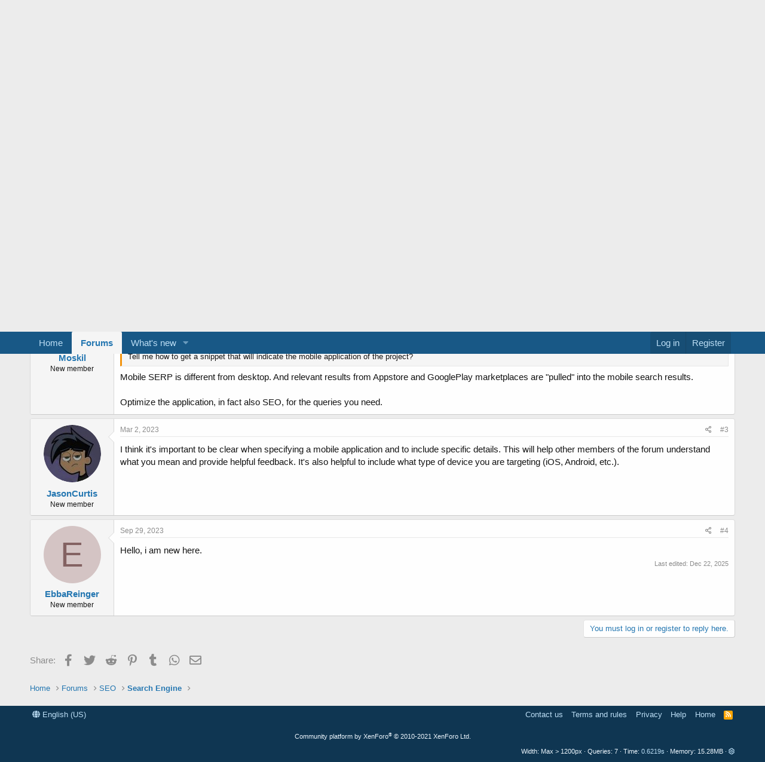

--- FILE ---
content_type: text/html; charset=utf-8
request_url: https://captchaforum.com/threads/specifying-a-mobile-application-in-a-snippet.1046/
body_size: 12166
content:
<!DOCTYPE html>
<html id="XF" lang="en-US" dir="LTR"
	data-app="public"
	data-template="thread_view"
	data-container-key="node-73"
	data-content-key="thread-1046"
	data-logged-in="false"
	data-cookie-prefix="xf_"
	class="has-no-js template-thread_view"
	 data-run-jobs="">
<head>
	<meta charset="utf-8" />
	<meta http-equiv="X-UA-Compatible" content="IE=Edge" />
	<meta name="viewport" content="width=device-width, initial-scale=1">

	
	
	

	<title>Specifying a mobile application in a snippet | CaptchaForum - forum about captcha bypass</title>

	
		
		<meta name="description" content="Hello! Today I came across a strange snippet in Google. Appears for almost all requests where the site is in the top10.

Tell me how to get a snippet that..." />
		<meta property="og:description" content="Hello! Today I came across a strange snippet in Google. Appears for almost all requests where the site is in the top10.

Tell me how to get a snippet that will indicate the mobile application of the project?" />
		<meta property="twitter:description" content="Hello! Today I came across a strange snippet in Google. Appears for almost all requests where the site is in the top10.

Tell me how to get a snippet that will indicate the mobile application of..." />
	
	
		<meta property="og:url" content="https://captchaforum.com/threads/specifying-a-mobile-application-in-a-snippet.1046/" />
	
		<link rel="canonical" href="https://captchaforum.com/threads/specifying-a-mobile-application-in-a-snippet.1046/" />
	

	
		
	
	
	<meta property="og:site_name" content="CaptchaForum - forum about captcha bypass" />


	
	
		
	
	
	<meta property="og:type" content="website" />


	
	
		
	
	
	
		<meta property="og:title" content="Specifying a mobile application in a snippet" />
		<meta property="twitter:title" content="Specifying a mobile application in a snippet" />
	


	
	
	
	
		
	
	
	
		<meta property="og:image" content="https://captchaforum.com/styles/default/images/logo.png" />
		<meta property="twitter:image" content="https://captchaforum.com/styles/default/images/logo.png" />
		<meta property="twitter:card" content="summary" />
	


	

	
		<meta name="theme-color" content="rgb(24, 88, 134)" />
	

	
	

	


	<link rel="preload" href="/styles/fonts/fa/fa-regular-400.woff2?_v=5.15.1" as="font" type="font/woff2" crossorigin="anonymous" />


	<link rel="preload" href="/styles/fonts/fa/fa-solid-900.woff2?_v=5.15.1" as="font" type="font/woff2" crossorigin="anonymous" />


<link rel="preload" href="/styles/fonts/fa/fa-brands-400.woff2?_v=5.15.1" as="font" type="font/woff2" crossorigin="anonymous" />

	<link rel="stylesheet" href="/css.php?css=public%3Anormalize.css%2Cpublic%3Afa.css%2Cpublic%3Acore.less%2Cpublic%3Aapp.less&amp;s=1&amp;l=1&amp;d=1750190013&amp;k=fe537a0ccd3ce0e6910e30eca1f8726b9bf010f9" />

	<link rel="stylesheet" href="/css.php?css=public%3Abb_code.less%2Cpublic%3Amessage.less%2Cpublic%3Ashare_controls.less%2Cpublic%3Aextra.less&amp;s=1&amp;l=1&amp;d=1750190013&amp;k=b828dbbb573d12a0933b25882e42da4584f5d999" />

	
		<script src="/js/xf/preamble.min.js?_v=698d8f16"></script>
	


	
		<link rel="icon" type="image/png" href="/favicon.png" sizes="32x32" />
	
	
		<link rel="apple-touch-icon" href="https://captchaforum.com/styles/default/images/logo.png" />
	
	
	<link rel="preconnect" href="https://fonts.googleapis.com">
    <link rel="preconnect" href="https://fonts.gstatic.com" crossorigin>
    <link href="https://fonts.googleapis.com/css2?family=Manrope:wght@400;700&display=swap" rel="stylesheet">
	<style type="text/css">
    .captchathecat-banner {
        font-family: 'Manrope', sans-serif;
        background: linear-gradient(90deg, #FFFFFF 0%, #E9F0F3 100%);
        background-repeat: no-repeat;
        max-width: 900px;
        border-radius: 3px;
    }

    .captchathecat-banner-desktop {
        margin: 0 10px;
    }

    .captchathecat-banner-mobile {
        display: none;
        margin: 0 10px 0 10px;
    }

    .captchathecat-banner__container {
        display: flex;
        background-repeat: no-repeat;
        justify-content: space-between;
        padding: 15px 20px;
    }

    .captchathecat-banner__note {
        font-weight: 400;
        font-size: 14px;
        line-height: 19px;
        color: #476D95;
        max-width: 290px;
        margin: 8px 15px 0 0;
    }

    .captchathecat-banner__note a {
        color: rgba(0, 120, 255, 1);
        text-decoration: underline;
    }

    .captchathecat-banner__note a:focus, .captchathecat-banner__note a:hover {
        text-decoration: none;
    }

    .captchathecat-banner__right {
        display: flex;
    }

    .cc-banner-block {
        position: relative;
        display: flex;
        justify-content: space-between;
        align-items: center;
        background: #fff;
        padding: 10px 20px;
        margin-right: 18px;
        text-decoration: none;
    }
		
	.cc-banner-block:hover, .cc-banner-block:focus  {
        text-decoration: none;
    }

    .cc-banner-block + .cc-banner-block {
        margin-right: 0;
        margin-left: 18px;
    }

    .cc-banner-place {
        position: absolute;
        left: -12px;
    }

    .btn-banner-start {
        background: #DADD06;
        border-radius: 3px;
        font-weight: 400;
        font-size: 14px;
        line-height: 19px;
        color: #2F2F2F;
        text-align: center;
        border: none;
        margin-left: 15px;
        padding: 10px 20px;
        cursor: pointer;
    }

    .btn-banner-start:hover, .btn-banner-start:focus {
        background: #cdcf34;
    }

    @media (max-width: 860px) {
        .captchathecat-banner {
            width: 100%;
            background: linear-gradient(90deg, #FFFFFF 0%, #E9F0F3 100%);
        }

        .captchathecat-banner__container {
            flex-direction: column;
        }

        .captchathecat-banner__left {
            margin: 0 0 10px 0;
        }

        .captchathecat-banner__right {
            flex-direction: column;
        }

        .cc-banner-block {
            margin: 0 0 10px 0;
        }

        .cc-banner-block + .cc-banner-block {
            margin: 0 0 10px 0;
        }

        .captchathecat-banner__note {
            margin: 8px 0 0 0;
        }

        .p-header-content {
            flex-direction: column;
        }
    }

    @media (max-width: 650px) {
        .captchathecat-banner-desktop {
            display: none;
        }

        .captchathecat-banner-mobile {
            display: block;
        }

        .p-nav {
            padding-bottom: 10px
        }
    }
</style>
</head>
<body data-template="thread_view">

<div class="p-pageWrapper" id="top">



<header class="p-header" id="header">
	<div class="p-header-inner">
		<div class="p-header-content">

			<div class="p-header-logo p-header-logo--image">
				<a href="https://captchaforum.com">
					<img src="/styles/default/images/logo.svg"
						alt="CaptchaForum - forum about captcha bypass"
						 />
				</a>
			</div>

			<div class="captchathecat-banner-desktop">
				
	<div class="captchathecat-banner">
    <div class="captchathecat-banner__container"
         style="background-image: url(/styles/default/captchathecat/bg.svg)">
        <div class="captchathecat-banner__left">
            <a href="https://captchathecat.com/"><img width="167" src="/styles/default/captchathecat/logo.svg"
                                                      alt=""></a>
            <div class="captchathecat-banner__note">Choose <a href="https://captchathecat.com/">best captcha solver
                services</a> based on authentic reviews and data analytics
            </div>
        </div>
        <div class="captchathecat-banner__right">
            <a class="cc-banner-block" href="https://2captcha.com/">
                <div class="cc-banner-place"><img src="/styles/default/captchathecat/place-1.svg" alt=""></div>
                <img src="/styles/default/captchathecat/2captcha.svg" alt="">
                <button type="button" class="btn-banner-start">Start</button>
            </a>

            <a class="cc-banner-block" href="https://solvecaptcha.com/">
                <div class="cc-banner-place"><img src="/styles/default/captchathecat/place-2.svg" alt=""></div>
                <img src="/styles/default/captchathecat/solvecapthca.svg" alt="">
                <button type="button" class="btn-banner-start">Start</button>
            </a>
        </div>
    </div>
</div>

			</div>			
			
		</div>
	</div>
</header>





	<div class="p-navSticky p-navSticky--primary" data-xf-init="sticky-header">
		
	<nav class="p-nav">
		<div class="p-nav-inner">
			<a class="p-nav-menuTrigger" data-xf-click="off-canvas" data-menu=".js-headerOffCanvasMenu" role="button" tabindex="0">
				<i aria-hidden="true"></i>
				<span class="p-nav-menuText">Menu</span>
			</a>

			<div class="p-nav-smallLogo">
				<a href="https://captchaforum.com">
					<img src="/styles/default/images/logo.svg"
						alt="CaptchaForum - forum about captcha bypass"
					 />
				</a>
			</div>

			<div class="p-nav-scroller hScroller" data-xf-init="h-scroller" data-auto-scroll=".p-navEl.is-selected">
				<div class="hScroller-scroll">
					<ul class="p-nav-list js-offCanvasNavSource">
					
						<li>
							
	<div class="p-navEl " >
		

			
	
	<a href="https://captchaforum.com"
		class="p-navEl-link "
		
		data-xf-key="1"
		data-nav-id="home">Home</a>


			

		
		
	</div>

						</li>
					
						<li>
							
	<div class="p-navEl is-selected" data-has-children="true">
		

			
	
	<a href="/"
		class="p-navEl-link p-navEl-link--splitMenu "
		
		
		data-nav-id="forums">Forums</a>


			<a data-xf-key="2"
				data-xf-click="menu"
				data-menu-pos-ref="< .p-navEl"
				data-arrow-pos-ref="< .p-navEl"
				class="p-navEl-splitTrigger"
				role="button"
				tabindex="0"
				aria-label="Toggle expanded"
				aria-expanded="false"
				aria-haspopup="true"></a>

		
		
			<div class="menu menu--structural" data-menu="menu" aria-hidden="true">
				<div class="menu-content">
					<!--<h4 class="menu-header">Forums</h4>-->
					
						
	
	
	<a href="/whats-new/posts/"
		class="menu-linkRow u-indentDepth0 js-offCanvasCopy "
		
		
		data-nav-id="newPosts">New posts</a>

	

					
				</div>
			</div>
		
	</div>

						</li>
					
						<li>
							
	<div class="p-navEl " data-has-children="true">
		

			
	
	<a href="/whats-new/"
		class="p-navEl-link p-navEl-link--splitMenu "
		
		
		data-nav-id="whatsNew">What's new</a>


			<a data-xf-key="3"
				data-xf-click="menu"
				data-menu-pos-ref="< .p-navEl"
				data-arrow-pos-ref="< .p-navEl"
				class="p-navEl-splitTrigger"
				role="button"
				tabindex="0"
				aria-label="Toggle expanded"
				aria-expanded="false"
				aria-haspopup="true"></a>

		
		
			<div class="menu menu--structural" data-menu="menu" aria-hidden="true">
				<div class="menu-content">
					<!--<h4 class="menu-header">What's new</h4>-->
					
						
	
	
	<a href="/whats-new/posts/"
		class="menu-linkRow u-indentDepth0 js-offCanvasCopy "
		 rel="nofollow"
		
		data-nav-id="whatsNewPosts">New posts</a>

	

					
						
	
	
	<a href="/whats-new/latest-activity"
		class="menu-linkRow u-indentDepth0 js-offCanvasCopy "
		 rel="nofollow"
		
		data-nav-id="latestActivity">Latest activity</a>

	

					
				</div>
			</div>
		
	</div>

						</li>
					
					</ul>
				</div>
			</div>

			<div class="p-nav-opposite">
				<div class="p-navgroup p-account p-navgroup--guest">
					
						<a href="/login/" class="p-navgroup-link p-navgroup-link--textual p-navgroup-link--logIn" rel="nofollow" data-xf-click="overlay">
							<span class="p-navgroup-linkText">Log in</span>
						</a>
						
							<a href="/register/" class="p-navgroup-link p-navgroup-link--textual p-navgroup-link--register" rel="nofollow" data-xf-click="overlay">
								<span class="p-navgroup-linkText">Register</span>
							</a>
						
					
				</div>

				<div class="p-navgroup p-discovery">
					<a href="/whats-new/"
						class="p-navgroup-link p-navgroup-link--iconic p-navgroup-link--whatsnew"
						title="What&#039;s new">
						<i aria-hidden="true"></i>
						<span class="p-navgroup-linkText">What's new</span>
					</a>

					
				</div>
			</div>
		</div>
		<div class="captchathecat-banner-mobile">
			
	<div class="captchathecat-banner">
    <div class="captchathecat-banner__container"
         style="background-image: url(/styles/default/captchathecat/bg.svg)">
        <div class="captchathecat-banner__left">
            <a href="https://captchathecat.com/"><img width="167" src="/styles/default/captchathecat/logo.svg"
                                                      alt=""></a>
            <div class="captchathecat-banner__note">Choose <a href="https://captchathecat.com/">best captcha solver
                services</a> based on authentic reviews and data analytics
            </div>
        </div>
        <div class="captchathecat-banner__right">
            <a class="cc-banner-block" href="https://2captcha.com/">
                <div class="cc-banner-place"><img src="/styles/default/captchathecat/place-1.svg" alt=""></div>
                <img src="/styles/default/captchathecat/2captcha.svg" alt="">
                <button type="button" class="btn-banner-start">Start</button>
            </a>

            <a class="cc-banner-block" href="https://solvecaptcha.com/">
                <div class="cc-banner-place"><img src="/styles/default/captchathecat/place-2.svg" alt=""></div>
                <img src="/styles/default/captchathecat/solvecapthca.svg" alt="">
                <button type="button" class="btn-banner-start">Start</button>
            </a>
        </div>
    </div>
</div>

		</div>
	</nav>

	</div>
	
	
		<div class="p-sectionLinks">
			<div class="p-sectionLinks-inner hScroller" data-xf-init="h-scroller">
				<div class="hScroller-scroll">
					<ul class="p-sectionLinks-list">
					
						<li>
							
	<div class="p-navEl " >
		

			
	
	<a href="/whats-new/posts/"
		class="p-navEl-link "
		
		data-xf-key="alt+1"
		data-nav-id="newPosts">New posts</a>


			

		
		
	</div>

						</li>
					
					</ul>
				</div>
			</div>
		</div>
	



<div class="offCanvasMenu offCanvasMenu--nav js-headerOffCanvasMenu" data-menu="menu" aria-hidden="true" data-ocm-builder="navigation">
	<div class="offCanvasMenu-backdrop" data-menu-close="true"></div>
	<div class="offCanvasMenu-content">
		<div class="offCanvasMenu-header">
			Menu
			<a class="offCanvasMenu-closer" data-menu-close="true" role="button" tabindex="0" aria-label="Close"></a>
		</div>
		
			<div class="p-offCanvasRegisterLink">
				<div class="offCanvasMenu-linkHolder">
					<a href="/login/" class="offCanvasMenu-link" rel="nofollow" data-xf-click="overlay" data-menu-close="true">
						Log in
					</a>
				</div>
				<hr class="offCanvasMenu-separator" />
				
					<div class="offCanvasMenu-linkHolder">
						<a href="/register/" class="offCanvasMenu-link" rel="nofollow" data-xf-click="overlay" data-menu-close="true">
							Register
						</a>
					</div>
					<hr class="offCanvasMenu-separator" />
				
			</div>
		
		<div class="js-offCanvasNavTarget"></div>
	</div>
</div>

<div class="p-body">
	<div class="p-body-inner">
		<!--XF:EXTRA_OUTPUT-->

		

		

		
		
	
		<ul class="p-breadcrumbs "
			itemscope itemtype="https://schema.org/BreadcrumbList">
		

			
			
				
	<li itemprop="itemListElement" itemscope itemtype="https://schema.org/ListItem">
		<a href="https://captchaforum.com" itemprop="item">
			<span itemprop="name">Home</span>
		</a>
	</li>

			

			
				
	<li itemprop="itemListElement" itemscope itemtype="https://schema.org/ListItem">
		<a href="/" itemprop="item">
			<span itemprop="name">Forums</span>
		</a>
	</li>

			
			
				
	<li itemprop="itemListElement" itemscope itemtype="https://schema.org/ListItem">
		<a href="/#seo.72" itemprop="item">
			<span itemprop="name">SEO</span>
		</a>
	</li>

			
				
	<li itemprop="itemListElement" itemscope itemtype="https://schema.org/ListItem">
		<a href="/forums/search-engine.73/" itemprop="item">
			<span itemprop="name">Search Engine</span>
		</a>
	</li>

			

		
		</ul>
	

		

		
	<noscript><div class="blockMessage blockMessage--important blockMessage--iconic u-noJsOnly">JavaScript is disabled. For a better experience, please enable JavaScript in your browser before proceeding.</div></noscript>

		
	<div class="blockMessage blockMessage--important blockMessage--iconic js-browserWarning" style="display: none">You are using an out of date browser. It  may not display this or other websites correctly.<br />You should upgrade or use an <a href="https://www.google.com/chrome/" target="_blank" rel="noopener">alternative browser</a>.</div>


		
			<div class="p-body-header">
			
				
					<div class="p-title ">
					
						
							<h1 class="p-title-value">Specifying a mobile application in a snippet</h1>
						
						
					
					</div>
				

				
					<div class="p-description">
	<ul class="listInline listInline--bullet">
		<li>
			<i class="fa--xf far fa-user" aria-hidden="true" title="Thread starter"></i>
			<span class="u-srOnly">Thread starter</span>

			<a href="/members/yachtman.1414/" class="username  u-concealed" dir="auto" itemprop="name" data-user-id="1414" data-xf-init="member-tooltip">Yachtman</a>
		</li>
		<li>
			<i class="fa--xf far fa-clock" aria-hidden="true" title="Start date"></i>
			<span class="u-srOnly">Start date</span>

			<a href="/threads/specifying-a-mobile-application-in-a-snippet.1046/" class="u-concealed"><time  class="u-dt" dir="auto" datetime="2020-12-24T09:49:45+0000" data-time="1608803385" data-date-string="Dec 24, 2020" data-time-string="9:49 AM" title="Dec 24, 2020 at 9:49 AM">Dec 24, 2020</time></a>
		</li>
		
	</ul>
</div>
				
			
			</div>
		

		<div class="p-body-main  ">
			

			<div class="p-body-content">
				
				<div class="p-body-pageContent">










	
	
	
		
	
	
	


	
	
	
		
	
	
	


	
	
		
	
	
	


	
	












	

	
		
	



















<div class="block block--messages" data-xf-init="" data-type="post" data-href="/inline-mod/" data-search-target="*">

	<span class="u-anchorTarget" id="posts"></span>

	
		
	

	

	<div class="block-outer"></div>

	

	
		
	<div class="block-outer js-threadStatusField"></div>

	

	<div class="block-container lbContainer"
		data-xf-init="lightbox select-to-quote"
		data-message-selector=".js-post"
		data-lb-id="thread-1046"
		data-lb-universal="0">

		<div class="block-body js-replyNewMessageContainer">
			
				

					

					
						

	

	

	
	<article class="message message--post js-post js-inlineModContainer  "
		data-author="Yachtman"
		data-content="post-2542"
		id="js-post-2542">

		<span class="u-anchorTarget" id="post-2542"></span>

		
			<div class="message-inner">
				
					<div class="message-cell message-cell--user">
						

	<section itemscope itemtype="https://schema.org/Person" class="message-user">
		<div class="message-avatar ">
			<div class="message-avatar-wrapper">
				<a href="/members/yachtman.1414/" class="avatar avatar--m" data-user-id="1414" data-xf-init="member-tooltip">
			<img src="/data/avatars/m/1/1414.jpg?1598881000" srcset="/data/avatars/l/1/1414.jpg?1598881000 2x" alt="Yachtman" class="avatar-u1414-m" width="96" height="96" loading="lazy" itemprop="image" /> 
		</a>
				
			</div>
		</div>
		<div class="message-userDetails">
			<h4 class="message-name"><a href="/members/yachtman.1414/" class="username " dir="auto" itemprop="name" data-user-id="1414" data-xf-init="member-tooltip" itemprop="name">Yachtman</a></h4>
			<h5 class="userTitle message-userTitle" dir="auto" itemprop="jobTitle">New member</h5>
			
		</div>
		
			
			
		
		<span class="message-userArrow"></span>
	</section>

					</div>
				

				
					<div class="message-cell message-cell--main">
					
						<div class="message-main js-quickEditTarget">

							
								

	<header class="message-attribution message-attribution--split">
		<ul class="message-attribution-main listInline ">
			
			
			<li class="u-concealed">
				<a href="/threads/specifying-a-mobile-application-in-a-snippet.1046/post-2542" rel="nofollow">
					<time  class="u-dt" dir="auto" datetime="2020-12-24T09:49:45+0000" data-time="1608803385" data-date-string="Dec 24, 2020" data-time-string="9:49 AM" title="Dec 24, 2020 at 9:49 AM" itemprop="datePublished">Dec 24, 2020</time>
				</a>
			</li>
			
		</ul>

		<ul class="message-attribution-opposite message-attribution-opposite--list ">
			
			<li>
				<a href="/threads/specifying-a-mobile-application-in-a-snippet.1046/post-2542"
					class="message-attribution-gadget"
					data-xf-init="share-tooltip"
					data-href="/posts/2542/share"
					aria-label="Share"
					rel="nofollow">
					<i class="fa--xf far fa-share-alt" aria-hidden="true"></i>
				</a>
			</li>
			
			
				<li>
					<a href="/threads/specifying-a-mobile-application-in-a-snippet.1046/post-2542" rel="nofollow">
						#1
					</a>
				</li>
			
		</ul>
	</header>

							

							<div class="message-content js-messageContent">
							

								
									
	
	
	

								

								
									

	<div class="message-userContent lbContainer js-lbContainer "
		data-lb-id="post-2542"
		data-lb-caption-desc="Yachtman &middot; Dec 24, 2020 at 9:49 AM">

		
			

	

		

		<article class="message-body js-selectToQuote">
			
				
			
			
				<div class="bbWrapper">Hello! Today I came across a strange snippet in Google. Appears for almost all requests where the site is in the top10.<br />
<br />
Tell me how to get a snippet that will indicate the mobile application of the project?</div>
			
			<div class="js-selectToQuoteEnd">&nbsp;</div>
			
				
			
		</article>

		
			

	

		

		
	</div>

								

								
									
	

								

								
									
	

								

							
							</div>

							
								
	<footer class="message-footer">
		

		<div class="reactionsBar js-reactionsList is-active">
			
	
	
		<ul class="reactionSummary">
		
			<li><span class="reaction reaction--small reaction--1" data-reaction-id="1"><i aria-hidden="true"></i><img src="[data-uri]" class="reaction-sprite js-reaction" alt="Like" title="Like" /></span></li>
		
		</ul>
	


<span class="u-srOnly">Reactions:</span>
<a class="reactionsBar-link" href="/posts/2542/reactions" data-xf-click="overlay" data-cache="false"><bdi>Moskil</bdi></a>
		</div>

		<div class="js-historyTarget message-historyTarget toggleTarget" data-href="trigger-href"></div>
	</footer>

							
						</div>

					
					</div>
				
			</div>
		
	</article>

	
	

					

					

				

					

					
						

	

	

	
	<article class="message message--post js-post js-inlineModContainer  "
		data-author="Moskil"
		data-content="post-2543"
		id="js-post-2543">

		<span class="u-anchorTarget" id="post-2543"></span>

		
			<div class="message-inner">
				
					<div class="message-cell message-cell--user">
						

	<section itemscope itemtype="https://schema.org/Person" class="message-user">
		<div class="message-avatar ">
			<div class="message-avatar-wrapper">
				<a href="/members/moskil.1455/" class="avatar avatar--m" data-user-id="1455" data-xf-init="member-tooltip">
			<img src="/data/avatars/m/1/1455.jpg?1598963045" srcset="/data/avatars/l/1/1455.jpg?1598963045 2x" alt="Moskil" class="avatar-u1455-m" width="96" height="96" loading="lazy" itemprop="image" /> 
		</a>
				
			</div>
		</div>
		<div class="message-userDetails">
			<h4 class="message-name"><a href="/members/moskil.1455/" class="username " dir="auto" itemprop="name" data-user-id="1455" data-xf-init="member-tooltip" itemprop="name">Moskil</a></h4>
			<h5 class="userTitle message-userTitle" dir="auto" itemprop="jobTitle">New member</h5>
			
		</div>
		
			
			
		
		<span class="message-userArrow"></span>
	</section>

					</div>
				

				
					<div class="message-cell message-cell--main">
					
						<div class="message-main js-quickEditTarget">

							
								

	<header class="message-attribution message-attribution--split">
		<ul class="message-attribution-main listInline ">
			
			
			<li class="u-concealed">
				<a href="/threads/specifying-a-mobile-application-in-a-snippet.1046/post-2543" rel="nofollow">
					<time  class="u-dt" dir="auto" datetime="2020-12-24T09:52:04+0000" data-time="1608803524" data-date-string="Dec 24, 2020" data-time-string="9:52 AM" title="Dec 24, 2020 at 9:52 AM" itemprop="datePublished">Dec 24, 2020</time>
				</a>
			</li>
			
		</ul>

		<ul class="message-attribution-opposite message-attribution-opposite--list ">
			
			<li>
				<a href="/threads/specifying-a-mobile-application-in-a-snippet.1046/post-2543"
					class="message-attribution-gadget"
					data-xf-init="share-tooltip"
					data-href="/posts/2543/share"
					aria-label="Share"
					rel="nofollow">
					<i class="fa--xf far fa-share-alt" aria-hidden="true"></i>
				</a>
			</li>
			
			
				<li>
					<a href="/threads/specifying-a-mobile-application-in-a-snippet.1046/post-2543" rel="nofollow">
						#2
					</a>
				</li>
			
		</ul>
	</header>

							

							<div class="message-content js-messageContent">
							

								
									
	
	
	

								

								
									

	<div class="message-userContent lbContainer js-lbContainer "
		data-lb-id="post-2543"
		data-lb-caption-desc="Moskil &middot; Dec 24, 2020 at 9:52 AM">

		

		<article class="message-body js-selectToQuote">
			
				
			
			
				<div class="bbWrapper"><blockquote class="bbCodeBlock bbCodeBlock--expandable bbCodeBlock--quote js-expandWatch">
	
		<div class="bbCodeBlock-title">
			
				<a href="/goto/post?id=2542"
					class="bbCodeBlock-sourceJump"
					rel="nofollow"
					data-xf-click="attribution"
					data-content-selector="#post-2542">Yachtman said:</a>
			
		</div>
	
	<div class="bbCodeBlock-content">
		
		<div class="bbCodeBlock-expandContent js-expandContent ">
			Hello! Today I came across a strange snippet in Google. Appears for almost all requests where the site is in the top10.<br />
<br />
Tell me how to get a snippet that will indicate the mobile application of the project?
		</div>
		<div class="bbCodeBlock-expandLink js-expandLink"><a role="button" tabindex="0">Click to expand...</a></div>
	</div>
</blockquote>Mobile SERP is different from desktop. And relevant results from Appstore and GooglePlay marketplaces are &quot;pulled&quot; into the mobile search results.<br />
<br />
Optimize the application, in fact also SEO, for the queries you need.</div>
			
			<div class="js-selectToQuoteEnd">&nbsp;</div>
			
				
			
		</article>

		

		
	</div>

								

								
									
	

								

								
									
	

								

							
							</div>

							
								
	<footer class="message-footer">
		

		<div class="reactionsBar js-reactionsList ">
			
		</div>

		<div class="js-historyTarget message-historyTarget toggleTarget" data-href="trigger-href"></div>
	</footer>

							
						</div>

					
					</div>
				
			</div>
		
	</article>

	
	

					

					

				

					

					
						

	

	

	
	<article class="message message--post js-post js-inlineModContainer  "
		data-author="JasonCurtis"
		data-content="post-6198"
		id="js-post-6198">

		<span class="u-anchorTarget" id="post-6198"></span>

		
			<div class="message-inner">
				
					<div class="message-cell message-cell--user">
						

	<section itemscope itemtype="https://schema.org/Person" class="message-user">
		<div class="message-avatar ">
			<div class="message-avatar-wrapper">
				<a href="/members/jasoncurtis.22207/" class="avatar avatar--m" data-user-id="22207" data-xf-init="member-tooltip">
			<img src="/data/avatars/m/22/22207.jpg?1677760160" srcset="/data/avatars/l/22/22207.jpg?1677760160 2x" alt="JasonCurtis" class="avatar-u22207-m" width="96" height="96" loading="lazy" itemprop="image" /> 
		</a>
				
			</div>
		</div>
		<div class="message-userDetails">
			<h4 class="message-name"><a href="/members/jasoncurtis.22207/" class="username " dir="auto" itemprop="name" data-user-id="22207" data-xf-init="member-tooltip" itemprop="name">JasonCurtis</a></h4>
			<h5 class="userTitle message-userTitle" dir="auto" itemprop="jobTitle">New member</h5>
			
		</div>
		
			
			
		
		<span class="message-userArrow"></span>
	</section>

					</div>
				

				
					<div class="message-cell message-cell--main">
					
						<div class="message-main js-quickEditTarget">

							
								

	<header class="message-attribution message-attribution--split">
		<ul class="message-attribution-main listInline ">
			
			
			<li class="u-concealed">
				<a href="/threads/specifying-a-mobile-application-in-a-snippet.1046/post-6198" rel="nofollow">
					<time  class="u-dt" dir="auto" datetime="2023-03-02T13:01:10+0000" data-time="1677762070" data-date-string="Mar 2, 2023" data-time-string="1:01 PM" title="Mar 2, 2023 at 1:01 PM" itemprop="datePublished">Mar 2, 2023</time>
				</a>
			</li>
			
		</ul>

		<ul class="message-attribution-opposite message-attribution-opposite--list ">
			
			<li>
				<a href="/threads/specifying-a-mobile-application-in-a-snippet.1046/post-6198"
					class="message-attribution-gadget"
					data-xf-init="share-tooltip"
					data-href="/posts/6198/share"
					aria-label="Share"
					rel="nofollow">
					<i class="fa--xf far fa-share-alt" aria-hidden="true"></i>
				</a>
			</li>
			
			
				<li>
					<a href="/threads/specifying-a-mobile-application-in-a-snippet.1046/post-6198" rel="nofollow">
						#3
					</a>
				</li>
			
		</ul>
	</header>

							

							<div class="message-content js-messageContent">
							

								
									
	
	
	

								

								
									

	<div class="message-userContent lbContainer js-lbContainer "
		data-lb-id="post-6198"
		data-lb-caption-desc="JasonCurtis &middot; Mar 2, 2023 at 1:01 PM">

		

		<article class="message-body js-selectToQuote">
			
				
			
			
				<div class="bbWrapper">I think it's important to be clear when specifying a mobile application and to include specific details. This will help other members of the forum understand what you mean and provide helpful feedback. It's also helpful to include what type of device you are targeting (iOS, Android, etc.).</div>
			
			<div class="js-selectToQuoteEnd">&nbsp;</div>
			
				
			
		</article>

		

		
	</div>

								

								
									
	

								

								
									
	

								

							
							</div>

							
								
	<footer class="message-footer">
		

		<div class="reactionsBar js-reactionsList ">
			
		</div>

		<div class="js-historyTarget message-historyTarget toggleTarget" data-href="trigger-href"></div>
	</footer>

							
						</div>

					
					</div>
				
			</div>
		
	</article>

	
	

					

					

				

					

					
						

	

	

	
	<article class="message message--post js-post js-inlineModContainer  "
		data-author="EbbaReinger"
		data-content="post-6650"
		id="js-post-6650">

		<span class="u-anchorTarget" id="post-6650"></span>

		
			<div class="message-inner">
				
					<div class="message-cell message-cell--user">
						

	<section itemscope itemtype="https://schema.org/Person" class="message-user">
		<div class="message-avatar ">
			<div class="message-avatar-wrapper">
				<a href="/members/ebbareinger.25299/" class="avatar avatar--m avatar--default avatar--default--dynamic" data-user-id="25299" data-xf-init="member-tooltip" style="background-color: #d4c4c4; color: #846262">
			<span class="avatar-u25299-m" role="img" aria-label="EbbaReinger">E</span> 
		</a>
				
			</div>
		</div>
		<div class="message-userDetails">
			<h4 class="message-name"><a href="/members/ebbareinger.25299/" class="username " dir="auto" itemprop="name" data-user-id="25299" data-xf-init="member-tooltip" itemprop="name">EbbaReinger</a></h4>
			<h5 class="userTitle message-userTitle" dir="auto" itemprop="jobTitle">New member</h5>
			
		</div>
		
			
			
		
		<span class="message-userArrow"></span>
	</section>

					</div>
				

				
					<div class="message-cell message-cell--main">
					
						<div class="message-main js-quickEditTarget">

							
								

	<header class="message-attribution message-attribution--split">
		<ul class="message-attribution-main listInline ">
			
			
			<li class="u-concealed">
				<a href="/threads/specifying-a-mobile-application-in-a-snippet.1046/post-6650" rel="nofollow">
					<time  class="u-dt" dir="auto" datetime="2023-09-29T15:35:52+0100" data-time="1695998152" data-date-string="Sep 29, 2023" data-time-string="3:35 PM" title="Sep 29, 2023 at 3:35 PM" itemprop="datePublished">Sep 29, 2023</time>
				</a>
			</li>
			
		</ul>

		<ul class="message-attribution-opposite message-attribution-opposite--list ">
			
			<li>
				<a href="/threads/specifying-a-mobile-application-in-a-snippet.1046/post-6650"
					class="message-attribution-gadget"
					data-xf-init="share-tooltip"
					data-href="/posts/6650/share"
					aria-label="Share"
					rel="nofollow">
					<i class="fa--xf far fa-share-alt" aria-hidden="true"></i>
				</a>
			</li>
			
			
				<li>
					<a href="/threads/specifying-a-mobile-application-in-a-snippet.1046/post-6650" rel="nofollow">
						#4
					</a>
				</li>
			
		</ul>
	</header>

							

							<div class="message-content js-messageContent">
							

								
									
	
	
	

								

								
									

	<div class="message-userContent lbContainer js-lbContainer "
		data-lb-id="post-6650"
		data-lb-caption-desc="EbbaReinger &middot; Sep 29, 2023 at 3:35 PM">

		

		<article class="message-body js-selectToQuote">
			
				
			
			
				<div class="bbWrapper">Hello, i am new here.</div>
			
			<div class="js-selectToQuoteEnd">&nbsp;</div>
			
				
			
		</article>

		

		
	</div>

								

								
									
	
		<div class="message-lastEdit">
			
				Last edited: <time  class="u-dt" dir="auto" datetime="2025-12-22T08:11:48+0000" data-time="1766391108" data-date-string="Dec 22, 2025" data-time-string="8:11 AM" title="Dec 22, 2025 at 8:11 AM" itemprop="dateModified">Dec 22, 2025</time>
			
		</div>
	

								

								
									
	

								

							
							</div>

							
								
	<footer class="message-footer">
		

		<div class="reactionsBar js-reactionsList ">
			
		</div>

		<div class="js-historyTarget message-historyTarget toggleTarget" data-href="trigger-href"></div>
	</footer>

							
						</div>

					
					</div>
				
			</div>
		
	</article>

	
	

					

					

				
			
		</div>
	</div>

	
		<div class="block-outer block-outer--after">
			
				

				
				
					<div class="block-outer-opposite">
						
							<a href="/login/" class="button--link button--wrap button" data-xf-click="overlay"><span class="button-text">
								You must log in or register to reply here.
							</span></a>
						
					</div>
				
			
		</div>
	

	
	

</div>











<div class="blockMessage blockMessage--none">
	

	
		

		<div class="shareButtons shareButtons--iconic" data-xf-init="share-buttons" data-page-url="" data-page-title="" data-page-desc="" data-page-image="">
			
				<span class="shareButtons-label">Share:</span>
			

			<div class="shareButtons-buttons">
				
					
						<a class="shareButtons-button shareButtons-button--brand shareButtons-button--facebook" data-href="https://www.facebook.com/sharer.php?u={url}">
							<i aria-hidden="true"></i>
							<span>Facebook</span>
						</a>
					

					
						<a class="shareButtons-button shareButtons-button--brand shareButtons-button--twitter" data-href="https://twitter.com/intent/tweet?url={url}&amp;text={title}">
							<i aria-hidden="true"></i>
							<span>Twitter</span>
						</a>
					

					
						<a class="shareButtons-button shareButtons-button--brand shareButtons-button--reddit" data-href="https://reddit.com/submit?url={url}&amp;title={title}">
							<i aria-hidden="true"></i>
							<span>Reddit</span>
						</a>
					

					
						<a class="shareButtons-button shareButtons-button--brand shareButtons-button--pinterest" data-href="https://pinterest.com/pin/create/bookmarklet/?url={url}&amp;description={title}&amp;media={image}">
							<i aria-hidden="true"></i>
							<span>Pinterest</span>
						</a>
					

					
						<a class="shareButtons-button shareButtons-button--brand shareButtons-button--tumblr" data-href="https://www.tumblr.com/widgets/share/tool?canonicalUrl={url}&amp;title={title}">
							<i aria-hidden="true"></i>
							<span>Tumblr</span>
						</a>
					

					
						<a class="shareButtons-button shareButtons-button--brand shareButtons-button--whatsApp" data-href="https://api.whatsapp.com/send?text={title}&nbsp;{url}">
							<i aria-hidden="true"></i>
							<span>WhatsApp</span>
						</a>
					

					
						<a class="shareButtons-button shareButtons-button--email" data-href="mailto:?subject={title}&amp;body={url}">
							<i aria-hidden="true"></i>
							<span>Email</span>
						</a>
					

					
						<a class="shareButtons-button shareButtons-button--share is-hidden"
							data-xf-init="web-share"
							data-title="" data-text="" data-url=""
							data-hide=".shareButtons-button:not(.shareButtons-button--share)">

							<i aria-hidden="true"></i>
							<span>Share</span>
						</a>
					

					
						<a class="shareButtons-button shareButtons-button--link is-hidden" data-clipboard="{url}">
							<i aria-hidden="true"></i>
							<span>Link</span>
						</a>
					
				
			</div>
		</div>
	

</div>







</div>
				
			</div>

			
		</div>

		
		
	
		<ul class="p-breadcrumbs p-breadcrumbs--bottom"
			itemscope itemtype="https://schema.org/BreadcrumbList">
		

			
			
				
	<li itemprop="itemListElement" itemscope itemtype="https://schema.org/ListItem">
		<a href="https://captchaforum.com" itemprop="item">
			<span itemprop="name">Home</span>
		</a>
	</li>

			

			
				
	<li itemprop="itemListElement" itemscope itemtype="https://schema.org/ListItem">
		<a href="/" itemprop="item">
			<span itemprop="name">Forums</span>
		</a>
	</li>

			
			
				
	<li itemprop="itemListElement" itemscope itemtype="https://schema.org/ListItem">
		<a href="/#seo.72" itemprop="item">
			<span itemprop="name">SEO</span>
		</a>
	</li>

			
				
	<li itemprop="itemListElement" itemscope itemtype="https://schema.org/ListItem">
		<a href="/forums/search-engine.73/" itemprop="item">
			<span itemprop="name">Search Engine</span>
		</a>
	</li>

			

		
		</ul>
	

		
	</div>
</div>

<footer class="p-footer" id="footer">
	<div class="p-footer-inner">

		<div class="p-footer-row">
			
				<div class="p-footer-row-main">
					<ul class="p-footer-linkList">
					
						
						
							<li><a href="/misc/language" data-xf-click="overlay"
								data-xf-init="tooltip" title="Language chooser" rel="nofollow">
								<i class="fa fa-globe" aria-hidden="true"></i> English (US)</a></li>
						
					
					</ul>
				</div>
			
			<div class="p-footer-row-opposite">
				<ul class="p-footer-linkList">
					
						
							<li><a href="/misc/contact" data-xf-click="overlay">Contact us</a></li>
						
					

					
						<li><a href="/help/terms/">Terms and rules</a></li>
					

					
						<li><a href="Array">Privacy</a></li>
					

					
						<li><a href="/help/">Help</a></li>
					

					
						<li><a href="https://captchaforum.com">Home</a></li>
					

					<li><a href="/forums/-/index.rss" target="_blank" class="p-footer-rssLink" title="RSS"><span aria-hidden="true"><i class="fa fa-rss"></i></span></a></li>
				</ul>
			</div>
		</div>

		
			<div class="p-footer-copyright">
			
				<a href="https://xenforo.com" class="u-concealed" dir="ltr" target="_blank" rel="sponsored noopener">Community platform by XenForo<sup>&reg;</sup> <span class="copyright">&copy; 2010-2021 XenForo Ltd.</span></a>
				
			
			</div>
		

		
			<div class="p-footer-debug">
			
				
	
		<ul class="listInline listInline--bullet listInline--selfInline">
			<li><dl class="pairs pairs--inline debugResolution" title="Responsive width">
				<dt class="debugResolution-label">Width</dt>
				<dd class="debugResolution-output"></dd>
			</dl></li>
			<li><dl class="pairs pairs--inline">
				<dt>Queries</dt>
				<dd>7</dd>
			</dl></li>
			<li><dl class="pairs pairs--inline">
				
					<dt>Time</dt>
					<dd><a href="/threads/specifying-a-mobile-application-in-a-snippet.1046/?_debug=1" rel="nofollow">0.6219s</a></dd>
				
			</dl></li>
			<li><dl class="pairs pairs--inline">
				<dt>Memory</dt>
				<dd>15.28MB</dd>
			</dl></li>
			
				<li class="cog-info">
					
	<a data-xf-init="tooltip" data-click-hide="false"
		data-trigger="hover focus click"
		title="XF:Thread :: actionIndex &middot; thread_view"
		role="button" tabindex="0"><i class="fa--xf far fa-cog" aria-hidden="true"></i></a>

				</li>
			
		</ul>
	

			
			</div>
		
	</div>
</footer>

</div> <!-- closing p-pageWrapper -->

<div class="u-bottomFixer js-bottomFixTarget">
	
</div>


	<div class="u-scrollButtons js-scrollButtons" data-trigger-type="up">
		<a href="#top" class="button--scroll button" data-xf-click="scroll-to"><span class="button-text"><i class="fa fa-arrow-up"></i></span></a>
		
	</div>



	<script src="/js/vendor/jquery/jquery-3.5.1.min.js?_v=698d8f16"></script>
	<script src="/js/vendor/vendor-compiled.js?_v=698d8f16"></script>
	<script src="/js/xf/core-compiled.js?_v=698d8f16"></script>
	
	<script>
		jQuery.extend(true, XF.config, {
			// 
			userId: 0,
			enablePush: false,
			pushAppServerKey: '',
			url: {
				fullBase: 'https://captchaforum.com/',
				basePath: '/',
				css: '/css.php?css=__SENTINEL__&s=1&l=1&d=1750190013',
				keepAlive: '/login/keep-alive'
			},
			cookie: {
				path: '/',
				domain: '',
				prefix: 'xf_',
				secure: true
			},
			cacheKey: '4f5419e1ecf5d431fdcc01e6f495a22a',
			csrf: '1768876286,ffb3fb770f6ed8209ea06ee08a4954ca',
			js: {},
			css: {"public:bb_code.less":true,"public:message.less":true,"public:share_controls.less":true,"public:extra.less":true},
			time: {
				now: 1768876286,
				today: 1768867200,
				todayDow: 2,
				tomorrow: 1768953600,
				yesterday: 1768780800,
				week: 1768348800
			},
			borderSizeFeature: '3px',
			fontAwesomeWeight: 'r',
			enableRtnProtect: true,
			
			enableFormSubmitSticky: true,
			uploadMaxFilesize: 2097152,
			allowedVideoExtensions: ["m4v","mov","mp4","mp4v","mpeg","mpg","ogv","webm"],
			allowedAudioExtensions: ["mp3","ogg","wav"],
			shortcodeToEmoji: true,
			visitorCounts: {
				conversations_unread: '0',
				alerts_unviewed: '0',
				total_unread: '0',
				title_count: true,
				icon_indicator: true
			},
			jsState: {},
			publicMetadataLogoUrl: 'https://captchaforum.com/styles/default/images/logo.png',
			publicPushBadgeUrl: 'https://captchaforum.com/styles/default/xenforo/bell.png'
		});

		jQuery.extend(XF.phrases, {
			// 
			date_x_at_time_y: "{date} at {time}",
			day_x_at_time_y:  "{day} at {time}",
			yesterday_at_x:   "Yesterday at {time}",
			x_minutes_ago:    "{minutes} minutes ago",
			one_minute_ago:   "1 minute ago",
			a_moment_ago:     "A moment ago",
			today_at_x:       "Today at {time}",
			in_a_moment:      "In a moment",
			in_a_minute:      "In a minute",
			in_x_minutes:     "In {minutes} minutes",
			later_today_at_x: "Later today at {time}",
			tomorrow_at_x:    "Tomorrow at {time}",

			day0: "Sunday",
			day1: "Monday",
			day2: "Tuesday",
			day3: "Wednesday",
			day4: "Thursday",
			day5: "Friday",
			day6: "Saturday",

			dayShort0: "Sun",
			dayShort1: "Mon",
			dayShort2: "Tue",
			dayShort3: "Wed",
			dayShort4: "Thu",
			dayShort5: "Fri",
			dayShort6: "Sat",

			month0: "January",
			month1: "February",
			month2: "March",
			month3: "April",
			month4: "May",
			month5: "June",
			month6: "July",
			month7: "August",
			month8: "September",
			month9: "October",
			month10: "November",
			month11: "December",

			active_user_changed_reload_page: "The active user has changed. Reload the page for the latest version.",
			server_did_not_respond_in_time_try_again: "The server did not respond in time. Please try again.",
			oops_we_ran_into_some_problems: "Oops! We ran into some problems.",
			oops_we_ran_into_some_problems_more_details_console: "Oops! We ran into some problems. Please try again later. More error details may be in the browser console.",
			file_too_large_to_upload: "The file is too large to be uploaded.",
			uploaded_file_is_too_large_for_server_to_process: "The uploaded file is too large for the server to process.",
			files_being_uploaded_are_you_sure: "Files are still being uploaded. Are you sure you want to submit this form?",
			attach: "Attach files",
			rich_text_box: "Rich text box",
			close: "Close",
			link_copied_to_clipboard: "Link copied to clipboard.",
			text_copied_to_clipboard: "Text copied to clipboard.",
			loading: "Loading…",

			processing: "Processing",
			'processing...': "Processing…",

			showing_x_of_y_items: "Showing {count} of {total} items",
			showing_all_items: "Showing all items",
			no_items_to_display: "No items to display",

			number_button_up: "Increase",
			number_button_down: "Decrease",

			push_enable_notification_title: "Push notifications enabled successfully at CaptchaForum - forum about captcha bypass",
			push_enable_notification_body: "Thank you for enabling push notifications!"
		});
	</script>

	<form style="display:none" hidden="hidden">
		<input type="text" name="_xfClientLoadTime" value="" id="_xfClientLoadTime" title="_xfClientLoadTime" tabindex="-1" />
	</form>

	



	
	
		
		
			<script type="application/ld+json">
				{
    "@context": "https://schema.org",
    "@type": "DiscussionForumPosting",
    "@id": "https://captchaforum.com/threads/specifying-a-mobile-application-in-a-snippet.1046/",
    "headline": "Specifying a mobile application in a snippet",
    "articleBody": "Hello! Today I came across a strange snippet in Google. Appears for almost all requests where the site is in the top10.\n\nTell me how to get a snippet that will indicate the mobile application of the project?",
    "articleSection": "Search Engine",
    "author": {
        "@type": "Person",
        "name": "Yachtman"
    },
    "datePublished": "2020-12-24T09:49:45+00:00",
    "dateModified": "2023-09-29T14:35:52+00:00",
    "image": "https://captchaforum.com/data/avatars/l/1/1414.jpg?1598881000",
    "interactionStatistic": {
        "@type": "InteractionCounter",
        "interactionType": "https://schema.org/ReplyAction",
        "userInteractionCount": 3
    },
    "publisher": {
        "@type": "Organization",
        "name": "CaptchaForum - forum about captcha bypass",
        "logo": {
            "@type": "ImageObject",
            "url": "https://captchaforum.com/styles/default/images/logo.png"
        }
    },
    "mainEntityOfPage": {
        "@type": "WebPage",
        "@id": "https://captchaforum.com/threads/specifying-a-mobile-application-in-a-snippet.1046/"
    }
}
			</script>
		
	


<!-- Stat.MegaIndex.ru Start  -->
<script>
var mi=document.createElement('script');mi.type='text/javascript';mi.async=true;mi.src=(document.location.protocol=='https:'?'https':'http')+'://counter.megaindex.ru/core.js?t;'+escape(document.referrer)+((typeof(screen)=='undefined')?'':';'+screen.width+'*'+screen.height)+';'+escape(document.URL)+';'+document.title.substring(0,256)+';6';document.getElementsByTagName('head')[0].appendChild(mi);
</script>
<!-- Stat.MegaIndex.ru End -->	
	
</body>
</html>











--- FILE ---
content_type: image/svg+xml
request_url: https://captchaforum.com/styles/default/captchathecat/place-1.svg
body_size: 318
content:
<svg width="24" height="36" viewBox="0 0 24 36" fill="none" xmlns="http://www.w3.org/2000/svg">
    <path d="M6 36V20.5H18V36L12 32.5L6 36Z" fill="#51A3FF"/>
    <circle cx="12" cy="12" r="12" fill="#0078FF"/>
    <path d="M11.46 17.52V8.368L9.29999 9.696V7.296L11.46 6H13.684V17.52H11.46Z" fill="white"/>
</svg>
